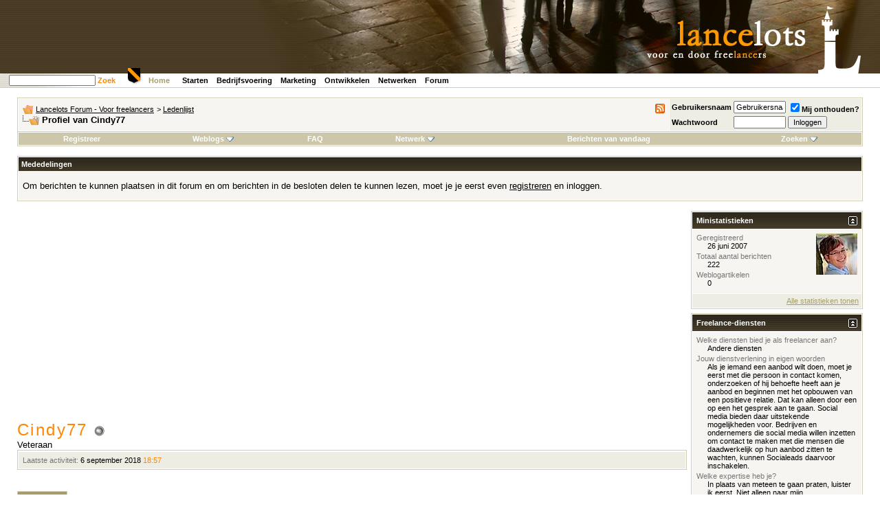

--- FILE ---
content_type: text/html; charset=ISO-8859-1
request_url: https://www.lancelots.nl/forum/member.php?s=9a169f8ba8393a421e845e872777cadc&u=741
body_size: 11456
content:
<!DOCTYPE html PUBLIC "-//W3C//DTD XHTML 1.0 Transitional//EN" "http://www.w3.org/TR/xhtml1/DTD/xhtml1-transitional.dtd">
<html xmlns="http://www.w3.org/1999/xhtml" dir="ltr" lang="nl">
<head>
<!-- Google Analytics 4 tag (gtag.js) --> <script async src=https://www.googletagmanager.com/gtag/js?id=G-YVMHL7630V></script> <script> window.dataLayer = window.dataLayer || []; function gtag(){dataLayer.push(arguments);} gtag('js', new Date()); gtag('config', 'G-YVMHL7630V'); </script>
<meta http-equiv="Content-Type" content="text/html; charset=ISO-8859-1" />
<meta name="generator" content="vBulletin 3.8.5" />

<meta name="keywords" content="freelance, freelancer, freelancen, freelancers,ondernemen,ondernemer,onderneming,zzp" />
<meta name="description" content="Voor en door freelancers." />


<!-- CSS Stylesheet -->
<!-- Lancelots Start -->
<link rel="stylesheet" media="all" type="text/css" href="/static/css/site.css" />
<link rel="stylesheet" media="all" type="text/css" href="/static/css/site-vbulletin.css" />
<link rel="stylesheet" media="print" type="text/css" href="/static/css/site-print.css" />
<link rel="stylesheet" media="print" type="text/css" href="/static/css/site-vbulletin-print.css" />
<link rel="apple-touch-icon" sizes="180x180" href="/static/img/apple-touch-icon.png">
<link rel="icon" type="image/png" sizes="32x32" href="/static/img/favicon-32x32.png">
<link rel="icon" type="image/png" sizes="16x16" href="/static/img/favicon-16x16.png">
<link rel="manifest" href="/static/img/site.webmanifest">
<link rel="mask-icon" href="/static/img/safari-pinned-tab.svg" color="#5bbad5">
<link rel="shortcut icon" href="/static/img/favicon.ico">
<meta name="msapplication-TileColor" content="#da532c">
<meta name="msapplication-config" content="/static/img/browserconfig.xml">
<meta name="theme-color" content="#ffffff">

<script async src="//pagead2.googlesyndication.com/pagead/js/adsbygoogle.js"></script>
<script>
     (adsbygoogle = window.adsbygoogle || []).push({
          google_ad_client: "ca-pub-9244986102884419",
          enable_page_level_ads: true
     });
</script>

<!-- Lancelots End -->

<style type="text/css" id="vbulletin_css">
/**
* vBulletin 3.8.5 CSS
* Style: 'Lancelots'; Style ID: 2
*/
body
{
	background: white;
	color: #000000;
	font: 76% verdana, arial, helvetica, sans-serif;
	margin: 0px; /* 5px 10px 10px 10px; */
	padding: 0px 0px 20px 0px; /* 0px; */
	background-image: url(/static/img/backgr.jpg);
	background-repeat: repeat-x;
	
}
a:link, body_alink
{
	color: #000000;
}
a:visited, body_avisited
{
	color: #000000;
}
a:hover, a:active, body_ahover
{
	color: #FD8602;
}
.page
{
	background: #FFFFFF;
	color: #000000;
}
td, th, p, li
{
	font: 10pt verdana, geneva, lucida, 'lucida grande', arial, helvetica, sans-serif;
}
.tborder
{
	background: #FFFFFF;
	color: #FFFFFF;
	border: 1px solid #D2CEB5;
}
.tcat
{
	background: #CCC7AA url(images/lancelots/gradients/gradient_tcat.jpg) repeat-x;
	color: #FF9900;
	font: bold 10pt Verdana, Arial, Helvetica, sans-serif;
	padding-top: 9px;
	padding-bottom: 5px;
}
.tcat a:link, .tcat_alink
{
	color: #FF9900;
	text-decoration: none;
}
.tcat a:visited, .tcat_avisited
{
	color: #FF9900;
	text-decoration: none;
}
.tcat a:hover, .tcat a:active, .tcat_ahover
{
	color: #A69D6A;
	text-decoration: underline;
}
.thead
{
	background: #332C1C url(images/lancelots/gradients/gradient_thead.jpg) repeat-x top left;
	color: #FFFFFF;
	font: bold 11px tahoma, Verdana, Arial, Helvetica, sans-serif;
}
.thead a:link, .thead_alink
{
	color: #FFFFFF;
}
.thead a:visited, .thead_avisited
{
	color: #FFFFFF;
}
.thead a:hover, .thead a:active, .thead_ahover
{
	color: #FFFF00;
}
.tfoot
{
	background: #CCC7AA;
	color: #000000;
}
.tfoot a:link, .tfoot_alink
{
	color: #000000;
}
.tfoot a:visited, .tfoot_avisited
{
	color: #000000;
}
.tfoot a:hover, .tfoot a:active, .tfoot_ahover
{
	color: #FD8602;
}
.alt1, .alt1Active
{
	background: #F7F5F2;
	color: #000000;
	font: 1.0em Verdana, Arial, Helvetica, sans-serif;
}
.alt1 a:link, .alt1_alink, .alt1Active a:link, .alt1Active_alink
{
	color: #000000;
	text-decoration: underline;
}
.alt1 a:visited, .alt1_avisited, .alt1Active a:visited, .alt1Active_avisited
{
	color: #000000;
	text-decoration: underline;
}
.alt1 a:hover, .alt1 a:active, .alt1_ahover, .alt1Active a:hover, .alt1Active a:active, .alt1Active_ahover
{
	color: #FD8602;
	text-decoration: underline;
}
.alt2, .alt2Active
{
	background: #EEEDE3;
	color: #000000;
}
.alt2 a:link, .alt2_alink, .alt2Active a:link, .alt2Active_alink
{
	color: #A69D6A;
	text-decoration: underline;
}
.alt2 a:visited, .alt2_avisited, .alt2Active a:visited, .alt2Active_avisited
{
	color: #A69D6A;
	text-decoration: underline;
}
.alt2 a:hover, .alt2 a:active, .alt2_ahover, .alt2Active a:hover, .alt2Active a:active, .alt2Active_ahover
{
	color: #FD8602;
	text-decoration: underline;
}
.inlinemod
{
	background: #FFFFCC;
	color: #000000;
}
.wysiwyg
{
	background: #F7F5F2;
	color: #000000;
	font: 10pt verdana, geneva, lucida, 'lucida grande', arial, helvetica, sans-serif;
}
textarea, .bginput
{
	font: 10pt verdana, geneva, lucida, 'lucida grande', arial, helvetica, sans-serif;
}
.bginput option, .bginput optgroup
{
	font-size: 10pt;
	font-family: verdana, geneva, lucida, 'lucida grande', arial, helvetica, sans-serif;
}
.button
{
	font: 11px verdana, geneva, lucida, 'lucida grande', arial, helvetica, sans-serif;
}
select
{
	font: 11px verdana, geneva, lucida, 'lucida grande', arial, helvetica, sans-serif;
}
option, optgroup
{
	font-size: 11px;
	font-family: verdana, geneva, lucida, 'lucida grande', arial, helvetica, sans-serif;
}
.smallfont
{
	font: 11px verdana, geneva, lucida, 'lucida grande', arial, helvetica, sans-serif;
}
.time
{
	color: #FD8602;
}
.navbar
{
	font: 11px verdana, geneva, lucida, 'lucida grande', arial, helvetica, sans-serif;
}
.highlight
{
	color: #FF0000;
	font-weight: bold;
}
.fjsel
{
	background: #8A949E;
	color: #FFFFFF;
}
.fjdpth0
{
	background: #F7F7F7;
	color: #000000;
}
.panel
{
	background: #E4E7F5 url(images/gradients/gradient_panel.gif) repeat-x top left;
	color: #000000;
	padding: 10px;
	border: 2px outset;
}
.panelsurround
{
	background: #D1D4E0 url(images/gradients/gradient_panelsurround.gif) repeat-x top left;
	color: #000000;
}
legend
{
	color: #22229C;
	font: 11px tahoma, verdana, geneva, lucida, 'lucida grande', arial, helvetica, sans-serif;
}
.vbmenu_control
{
	background: #CCC7AA;
	color: #000000;
	font: bold 11px tahoma, verdana, geneva, lucida, 'lucida grande', arial, helvetica, sans-serif;
	padding: 3px 6px 3px 6px;
	white-space: nowrap;
}
.vbmenu_control a:link, .vbmenu_control_alink
{
	color: #FFFFFF;
	text-decoration: none;
}
.vbmenu_control a:visited, .vbmenu_control_avisited
{
	color: #FFFFFF;
	text-decoration: none;
}
.vbmenu_control a:hover, .vbmenu_control a:active, .vbmenu_control_ahover
{
	color: #FFFFFF;
	text-decoration: underline;
}
.vbmenu_popup
{
	background: #FFFFFF;
	color: #000000;
	border: 1px solid #0B198C;
}
.vbmenu_option
{
	background: #BBC7CE;
	color: #000000;
	font: 11px verdana, geneva, lucida, 'lucida grande', arial, helvetica, sans-serif;
	white-space: nowrap;
	cursor: pointer;
}
.vbmenu_option a:link, .vbmenu_option_alink
{
	color: #22229C;
	text-decoration: none;
}
.vbmenu_option a:visited, .vbmenu_option_avisited
{
	color: #22229C;
	text-decoration: none;
}
.vbmenu_option a:hover, .vbmenu_option a:active, .vbmenu_option_ahover
{
	color: #FFFFFF;
	text-decoration: none;
}
.vbmenu_hilite
{
	background: #8A949E;
	color: #FFFFFF;
	font: 11px verdana, geneva, lucida, 'lucida grande', arial, helvetica, sans-serif;
	white-space: nowrap;
	cursor: pointer;
}
.vbmenu_hilite a:link, .vbmenu_hilite_alink
{
	color: #FFFFFF;
	text-decoration: none;
}
.vbmenu_hilite a:visited, .vbmenu_hilite_avisited
{
	color: #FFFFFF;
	text-decoration: none;
}
.vbmenu_hilite a:hover, .vbmenu_hilite a:active, .vbmenu_hilite_ahover
{
	color: #FFFFFF;
	text-decoration: none;
}
/* ***** styling for 'big' usernames on postbit etc. ***** */
.bigusername { font-size: 14pt; }

/* ***** small padding on 'thead' elements ***** */
td.thead, th.thead, div.thead { padding: 4px; }

/* ***** basic styles for multi-page nav elements */
.pagenav a { text-decoration: none; }
.pagenav td { padding: 2px 4px 2px 4px; }

/* ***** de-emphasized text */
.shade, a.shade:link, a.shade:visited { color: #777777; text-decoration: none; }
a.shade:active, a.shade:hover { color: #FF4400; text-decoration: underline; }
.tcat .shade, .thead .shade, .tfoot .shade { color: #DDDDDD; }

/* ***** define margin and font-size for elements inside panels ***** */
.fieldset { margin-bottom: 6px; }
.fieldset, .fieldset td, .fieldset p, .fieldset li { font-size: 11px; }
</style>
<link rel="stylesheet" type="text/css" href="clientscript/vbulletin_important.css?v=385" />


<!-- / CSS Stylesheet -->

<script type="text/javascript" src="clientscript/yui/yahoo-dom-event/yahoo-dom-event.js?v=385"></script>
<script type="text/javascript" src="clientscript/yui/connection/connection-min.js?v=385"></script>
<script type="text/javascript">
<!--
var SESSIONURL = "s=c83f335eee20162594485977444a6ae2&";
var SECURITYTOKEN = "guest";
var IMGDIR_MISC = "images/lancelots/misc";
var vb_disable_ajax = parseInt("0", 10);
// -->
</script>
<script type="text/javascript" src="clientscript/vbulletin_global.js?v=385"></script>
<script type="text/javascript" src="clientscript/vbulletin_menu.js?v=385"></script>


	<link rel="alternate" type="application/rss+xml" title="Lancelots Forum - Voor freelancers RSS Feed" href="external.php?type=RSS2" />
	



<style type="text/css" id="memberinfo_css">
<!--
#content_container {
	width:100%;
	float:left;
	margin-right:-256px;
}
#content {
	margin-right:256px;
}
#sidebar_container {
	width:250px;
	float:right;
}

.list_no_decoration {
	list-style-type:none;
	margin:0px;
	padding:0px;
}

div.fixed_width_avatar {
	text-align:center;
	width:60px;
}

/**
* Memberinfo Small
*/
li.memberinfo_small {
	margin-top:6px;
}
li.memberinfo_small div.fixed_width_avatar {
	margin-right:6px;
}
li.memberinfo_small div.info_bar, #friends li.memberinfo_small div.info_bar {
	border-width:1px 0px 0px 0px;
	margin-bottom:6px;
}
li.memberinfo_small div.info_bar ul {
	padding:6px;
}
li.memberinfo_small ul.friend_im_list li {
	display:inline;
	margin-right:3px;
}
li.memberinfo_small ul.friend_im_list img {
	vertical-align:middle;
}

/**
* Memberinfo Tiny
*/
li.memberinfo_tiny {
	height:105px;
	width:75px;
	overflow:hidden;
	float:left;
	text-align:center;
	margin:1px;
}

/**
* Tabs and Blocks
*/
.content_block {
	margin-bottom:6px;
	padding:1px;
}
.content_block .block_row {
	padding:6px;
	margin:1px 0px 0px 0px;
}
.content_block .block_title {
	padding:6px;
	margin:0px 0px 0px 0px;
}
/*.content_block h4.thead, .content_block .block_title {
	padding:4px;
	margin:1px 0px 0px 0px;
}*/
.content_block .block_footer {
	text-align:right;
	padding:4px;
	margin:1px 0px 0px 0px;
}
a.collapse_gadget {
	float:right;
}

/**
* Popup Menus Built With List Markup
*/
ul.vbmenu_popup li {
	padding:4px;
	margin:0px 1px 1px 1px;
	white-space:nowrap;
}
ul.vbmenu_popup li.first {
	margin:1px;
}
ul.vbmenu_popup li.notext {
	font-size:1px;
}

/**
* Override Menu CSS for 'Send Message' Menu
*/
#minicontact_menu li.vbmenu_option, #minicontact_menu li.vbmenu_hilite {
	padding:0px;
	padding-right:4px;
}
#minicontact_menu li.vbmenu_option img, #minicontact_menu li.vbmenu_hilite img {
	padding:4px;
}

/**
* Profile Field List Title / Value Pairs
*/
dl.profilefield_list dd {
	margin-bottom:3px;
	margin-left:16px;
}

/**
* Sidebar profile field blocks
*/
#sidebar_container dl.profilefield_list {
	font-size:11px;
}

/**
* Top Panel
*/
#main_userinfo {
	margin-bottom:20px;
}
#main_userinfo #profilepic_cell {
	 border-bottom-width:0px;
	 padding:4px;
}
#main_userinfo .profilepic_adjacent {
	padding-left:6px;
}
#main_userinfo h1 {
	font-size:18pt;
	font-weight:normal;
	margin:0px;
}
#main_userinfo h2 {
	font-size:10pt;
	font-weight:normal;
	margin:0px;
}
#reputation_rank {
	float:right;
}
#reputation {
	margin-bottom:6px;
	text-align:right;
}
#rank {
	margin-bottom:6px;
	text-align:right;
}
#send_message_cell {
	padding-bottom:6px;
	text-align:right;
}
#link_bar ul {
	padding:4px;
}
#link_bar li.thead {
	float:left;
	margin-right:10px;
	white-space:nowrap;
	font-weight:normal;
	background:transparent;
}
#link_bar a {
	text-decoration:none;
}
#link_bar a:hover {
	text-decoration:underline;
}
#activity_info {
	border-top-width:0px;
}
#activity_info div.alt2 {
	padding:4px;
}
#link_bar #usercss_switch_link {
	float:right;
	margin-left:3px;
	margin-right:0px;
}

/**
* Visitor Messaging Tab
*/

#qc_error_div {
	text-align:left;
	margin-bottom:6px;
}
#qc_error_header {
	font-weight:bold;
}
#qc_error_okay {
	text-align:right;
}

#message_form {
	display:block;
	margin:0px;
}
#message_form textarea {
	width:98%;
	height:50px;
}
#message_form div.messagetext {
	text-align:left;
}
#message_form div.allowed_bbcode {
	float:left;
}
#message_form div.submit_button {
	text-align:right;
}

#visitor_messaging #inlinemodsel {
	float:right;
}

#visitor_messaging #view_my_conversation_link {
	float:right;
	text-decoration:none;
}

#visitor_message_inlinemod_form {
	margin:0px;
	display:block;
}

#message_list {
	border:none;
}
#message_list li {
	margin-bottom:6px;
}
#message_list div.fixed_width_avatar {
	margin-right:6px;
	float:left;
}
#message_list div.visitor_message_avatar_margin {
	margin-left:66px;
}
#message_list div.info_bar {
	border-width:1px 0px 0px 0px;
	margin-bottom:6px;
}
#message_list div.info_bar div.alt2 {
	padding:6px;
}
#message_list div.info_bar a.username {
	/*font-weight:bold;*/
}
#message_list .visitor_message_date {
	float:right;
}
#message_list .group_message_date {
	float:right;
}
#message_list .inlinemod_checkbox {
	float:right;
}
#message_list div.visitor_message_body {
	overflow:auto;
}
#message_list ul.controls {
	margin-top:6px;
	text-align:right;
}
#message_list ul.controls li {
	display:inline;
	margin-left:6px;
}
#message_list ul.controls a:link, #message_list ul.controls a:visited {
	text-decoration:none;
}
#message_list .deletedmessage{
	float: left
}

/**
* About Me Tab
*/
#aboutme li.profilefield_category {
	font-weight:bold;
	margin-top:6px;
}
#aboutme dl.profilefield_list {
	font-weight:normal;
	margin:6px 16px 0px 16px;
}
#aboutme dl.profilefield_list dd {
	margin-bottom:6px;
	margin-left:0px;
}
#aboutme #signature {
	width:100%;
	overflow:auto;
}
#aboutme #simple_aboutme_link {
	text-align: right;
	display: block;
}

/**
* About Me Tab (Alternative)
*/
#aboutme2 dl.profilefield_list dd {
	margin-bottom:6px;
	margin-left:0px;
}

/**
* Statistics Tab
*/
#stats fieldset.statistics_group {
	margin-top:6px;
}
#stats fieldset.statistics_group ul {
	padding:6px;
}
#stats fieldset.statistics_group ul li {
	margin-bottom:3px;
}

/**
* Statistics Tab (Alternative)
*/
#statistics2 ul.statistics_group li {
	margin-bottom:3px;
}

/**
* Friends Tab
*/
#friends a.edit_friends_link {
	float:right;
}
#friends_mini a.edit_friends_link {
	float:left;
	margin-right:10px;
}

/**
* Infractions Tab
*/
div#infractions.content_block {
	padding:0px;
}

/**
* Contact Info Tab
*/
#contactinfo fieldset {
	margin-bottom:6px;
}
#contactinfo div.fieldset_padding {
	padding:6px;
}
#contactinfo #messaging_list li {
	margin-bottom:3px;
	margin-right:16px;
	float:left;
	white-space:nowrap;
}
#contactinfo #instant_messaging_list li {
	margin-top:6px;
	margin-right:6px;
	position:relative;
}
#contactinfo #instant_messaging_list .im_img_link {
	vertical-align: middle;
}
#contactinfo #instant_messaging_list .im_txt_link {
	position:absolute;
	left:75px;
}
#contactinfo #additional_contact_details dd {
	margin-left:0px;
	margin-bottom:6px;
}

/**
* Albums Block
*/
#albums_mini_list li {
	text-align:center;
	margin-bottom:6px;
}

/**
* Mini Friends Block
*/

#friends_mini_list a.username {
	display:block;
	margin-top:3px;
}
#friends_mini div.friends_counter {
	padding-bottom:6px;
}

/**
* Groups Block
*/
span.group_count {
	float:right;
}
ul.group_list {
	margin:6px 0px 0px 6px;
}
ul.group_list li {
	display:inline;
	margin-right:3px;
}
#public_usergroup_list a:link, #public_usergroup_list a:visited {
	text-decoration:none;
}

/**
* Traffic Block
*/
ol.last_visitors_list {
	margin:0px;
	margin-top:6px;
}
ol.last_visitors_list li {
	display:inline;
	margin-right:3px;
}


/**
* Blog Tab
*/
#blog fieldset.blog_group {
	margin-top:6px;
}
#blog fieldset.blog_group ul {
	padding:6px;
}
-->
</style>
<style type="text/css" id="vbulletin_tabctrl_css">
@import url("clientscript/vbulletin_tabctrl.css?v=385");

</style>

<script type="text/javascript" src="clientscript/vbulletin_tabctrl.js?v=385"></script>
<script type="text/javascript" src="clientscript/vbulletin_quick_edit_generic.js?v=385"></script>
<script type="text/javascript" src="clientscript/vbulletin_quick_edit_visitormessage.js?v=385"></script>

<title>Lancelots Forum - Voor freelancers - Bekijk profiel: Cindy77</title>


<script type="text/javascript">
<!--
vbphrase['server_failed_respond_try_again'] = "De server reageert niet. Probeer het opnieuw.";
vbphrase['edit_value'] = "Waarde wijzigen";


-->
</script>

</head>
<body>

<!-- logo -->
<a name="top"></a>
  <table id="kop" width="100%" border="0" cellspacing="0" cellpadding="0">
    <tr>
      <td align="right" class="header">&nbsp;</td>
    </tr>
    <tr>
      <td class="lijnonder">
        <table width="825" border="0" cellpadding="0" cellspacing="0">
          <tr>
            <td width="175" class="zoek">
<div id="portal-searchbox">
<!-- Google CSE Search Box Begins -->
<script type="text/javascript" src="http://www.google.com/jsapi"></script>
<script type="text/javascript">
  google.load('search', '1');
  google.setOnLoadCallback(function() {
    google.search.CustomSearchControl.attachAutoCompletion(
      '000645002699724971029:kbvsoaidclw',
      document.getElementById('q'),
      'cse-search-box');
  });
</script>
<form name="searchbox" action="http://www.lancelots.nl/search" id="cse-search-box">
  <div>
    <input type="hidden" name="cx" value="000645002699724971029:kbvsoaidclw" />
    <input type="hidden" name="cof" value="FORID:9" />
    <input type="hidden" name="ie" value="ISO-8859-1" />
    <input type="text" name="q" id="q" autocomplete="off" class="visibility:visible" accesskey="4"
         tabindex="30001" title="Website doorzoeken" />
    <a href="http://www.lancelots.nl/sitemap"
     onclick="document.searchbox.submit(); return false;">Zoek</a>
  </div>
</form>
<script type="text/javascript" src="http://www.google.com/cse/brand?form=cse-search-box&lang=nl"></script>

<!-- Google CSE Search Box Ends -->
</div>
            </td>
            <td width="650">
              <span class="home">
                <a href="/">Home</a>
              </span>
              <span class="menu">
         <a href="/starten">Starten</a>
         <a href="/bedrijfsvoering">Bedrijfsvoering</a>
         <a href="/marketing">Marketing</a>
         <a href="/ontwikkelen">Ontwikkelen</a>
         <a href="/netwerken">Netwerken</a>
         <a href="/forum">Forum</a>
              </span>
            </td>
          </tr>
        </table>
      </td>
     </tr>
   </table>
   <div id="schild">
       <img src="/static/img/home-schild.gif" alt="Home" width="22" height="26" />
   </div>

<!-- /logo -->

<!-- content table -->
<!-- open content container -->

<div align="center">
	<div class="page" style="width:100%; text-align:left">
		<div style="padding:0px 25px 0px 25px" align="left">


<div class="vbmenu_popup" id="vbbloglinks_menu" style="display:none;margin-top:3px" align="left">
	<table cellpadding="4" cellspacing="1" border="0">
	<tr>
		<td class="thead"><a href="blog.php?s=c83f335eee20162594485977444a6ae2">Weblogs</a></td>
	</tr>
	
	<tr>
		<td class="vbmenu_option"><a href="blog.php?s=c83f335eee20162594485977444a6ae2&amp;do=list">Recente artikelen</a></td>
	</tr>
	<tr>
		<td class="vbmenu_option"><a href="blog.php?s=c83f335eee20162594485977444a6ae2&amp;do=list&amp;blogtype=best">Beste artikelen</a></td>
	</tr>
	<tr>
		<td class="vbmenu_option"><a href="blog.php?s=c83f335eee20162594485977444a6ae2&amp;do=bloglist&amp;blogtype=best">Beste weblogs</a></td>
	</tr>
	<tr>
		<td class="vbmenu_option"><a href="blog.php?s=c83f335eee20162594485977444a6ae2&amp;do=bloglist">Lijst weblogs</a></td>
	</tr>
	
	<tr>
		<td class="vbmenu_option"><a href="blog_search.php?s=c83f335eee20162594485977444a6ae2&amp;do=search">Weblogs zoeken</a></td>
	</tr>
	
	</table>
</div>
<br />

<!-- breadcrumb, login, pm info -->
<table class="tborder" cellpadding="6" cellspacing="1" border="0" width="100%" align="center">
<tr>
	<td class="alt1" width="100%">
                  <!-- appcust-rss-1 start -->
                  <span style="float:right"><a rel="nofollow" href="external.php?type=RSS2"><img src="images/lancelots/misc/rss.gif" alt="RSS" border="0" /></a></span>
                  <!-- appcust-rss-1 end -->
		
			<table cellpadding="0" cellspacing="0" border="0">
			<tr valign="bottom">
				<td><a href="#" onclick="history.back(1); return false;"><img src="images/lancelots/misc/navbits_start.gif" alt="Ga terug" border="0" /></a></td>
				<td>&nbsp;</td>
				<td width="100%"><span class="navbar"><a href="index.php?s=c83f335eee20162594485977444a6ae2" accesskey="1">Lancelots Forum - Voor freelancers</a></span> 
	<span class="navbar">&gt; <a href="memberlist.php?s=c83f335eee20162594485977444a6ae2">Ledenlijst</a></span>

</td>
			</tr>
			<tr>
				<td class="navbar" style="font-size:10pt; padding-top:1px" colspan="3"><a href="/forum/member.php?s=9a169f8ba8393a421e845e872777cadc&amp;u=741"><img class="inlineimg" src="images/lancelots/misc/navbits_finallink_ltr.gif" alt="Deze pagina opnieuw laden" border="0" /></a> <strong>
	Profiel van Cindy77

</strong></td>
			</tr>
			</table>
		
	</td>

	<td class="alt2" nowrap="nowrap" style="padding:0px">
		<!-- login form -->
		<form action="login.php?do=login" method="post" onsubmit="md5hash(vb_login_password, vb_login_md5password, vb_login_md5password_utf, 0)">
		<script type="text/javascript" src="clientscript/vbulletin_md5.js?v=385"></script>
		<table cellpadding="0" cellspacing="3" border="0">
		<tr>
			<td class="smallfont" style="white-space: nowrap;"><label for="navbar_username">Gebruikersnaam</label></td>
			<td><input type="text" class="bginput" style="font-size: 11px" name="vb_login_username" id="navbar_username" size="10" accesskey="u" tabindex="101" value="Gebruikersnaam" onfocus="if (this.value == 'Gebruikersnaam') this.value = '';" /></td>
			<td class="smallfont" nowrap="nowrap"><label for="cb_cookieuser_navbar"><input type="checkbox" name="cookieuser" value="1" tabindex="103" id="cb_cookieuser_navbar" accesskey="c" checked="checked" />Mij onthouden?</label></td>
		</tr>
		<tr>
			<td class="smallfont"><label for="navbar_password">Wachtwoord</label></td>
			<td><input type="password" class="bginput" style="font-size: 11px" name="vb_login_password" id="navbar_password" size="10" tabindex="102" /></td>
			<td><input type="submit" class="button" value="Inloggen" tabindex="104" title="Vul je gebruikersnaam en wachtwoord in om in te loggen, of klik op 'registreer' om een nieuw gebruikersaccount aan te maken." accesskey="s" /></td>
		</tr>
		</table>
		<input type="hidden" name="s" value="c83f335eee20162594485977444a6ae2" />
		<input type="hidden" name="securitytoken" value="guest" />
		<input type="hidden" name="do" value="login" />
		<input type="hidden" name="vb_login_md5password" />
		<input type="hidden" name="vb_login_md5password_utf" />
		</form>
		<!-- / login form -->
	</td>

</tr>
</table>
<!-- / breadcrumb, login, pm info -->

<!-- nav buttons bar -->
<div class="tborder" style="padding:1px; border-top-width:0px">
	<table cellpadding="0" cellspacing="0" border="0" width="100%" align="center">
	<tr align="center">
		
		
			<td class="vbmenu_control"><a href="register.php?s=c83f335eee20162594485977444a6ae2" rel="nofollow">Registreer</a></td>
		
		<td class="vbmenu_control"><a id="vbbloglinks" href="blog.php?s=c83f335eee20162594485977444a6ae2">Weblogs</a><script type="text/javascript">vbmenu_register("vbbloglinks");</script></td>
		<td class="vbmenu_control"><a rel="help" href="faq.php?s=c83f335eee20162594485977444a6ae2" accesskey="5">FAQ</a></td>
		
			<td class="vbmenu_control"><a id="community" href="/forum/member.php?u=741&amp;nojs=1#community" rel="nofollow" accesskey="6">Netwerk</a> <script type="text/javascript"> vbmenu_register("community"); </script></td>
		
		
		
			
				
				<td class="vbmenu_control"><a href="search.php?s=c83f335eee20162594485977444a6ae2&amp;do=getdaily" accesskey="2">Berichten van vandaag</a></td>
				
				<td class="vbmenu_control"><a id="navbar_search" href="search.php?s=c83f335eee20162594485977444a6ae2" accesskey="4" rel="nofollow">Zoeken</a> <script type="text/javascript"> vbmenu_register("navbar_search"); </script></td>
			
			
		
		
		
		</tr>
	</table>
</div>
<!-- / nav buttons bar -->

<br />


<form action="profile.php?do=dismissnotice" method="post" id="notices">
<input type="hidden" name="do" value="dismissnotice" />
<input type="hidden" name="securitytoken" value="guest" />
<input type="hidden" id="dismiss_notice_hidden" name="dismiss_noticeid" value="" />
<input type="hidden" name="url" value="/forum/member.php?u=741" />
	<table class="tborder" cellpadding="6" cellspacing="1" border="0" width="100%" align="center">
	<tr>
		<td class="thead">Mededelingen</td>
	</tr>
	<tr>
		<td class="alt1">
			<div class="navbar_notice" id="navbar_notice_5">
	<p>Om berichten te kunnen plaatsen in dit forum en om berichten in de besloten delen te kunnen lezen, moet je je eerst even <a href="http://www.lancelots.nl/forum/register.php">registreren</a> en inloggen.</p>
</div>
		</td>
	</tr>
	</table>
	<br />
</form>





<!-- NAVBAR POPUP MENUS -->

	
	<!-- community link menu -->
	<div class="vbmenu_popup" id="community_menu" style="display:none;margin-top:3px" align="left">
		<table cellpadding="4" cellspacing="1" border="0">
		<tr><td class="thead">Netwerklinks</td></tr>
		
		
					<tr><td class="vbmenu_option"><a href="group.php?s=c83f335eee20162594485977444a6ae2">Interessegroepen</a></td></tr>
		
		
					<tr><td class="vbmenu_option"><a href="album.php?s=c83f335eee20162594485977444a6ae2">Afbeeldingen &amp; fotoalbums</a></td></tr>
		
		
		
			<tr><td class="vbmenu_option"><a href="memberlist.php?s=c83f335eee20162594485977444a6ae2">Ledenlijst</a></td></tr>
		
		
		</table>
	</div>
	<!-- / community link menu -->
	
	
	
	<!-- header quick search form -->
	<div class="vbmenu_popup" id="navbar_search_menu" style="display:none;margin-top:3px" align="left">
		<table cellpadding="4" cellspacing="1" border="0">
		<tr>
			<td class="thead">Zoeken in forums</td>
		</tr>
		<tr>
			<td class="vbmenu_option" title="nohilite">
				<form action="search.php?do=process" method="post">

					<input type="hidden" name="do" value="process" />
					<input type="hidden" name="quicksearch" value="1" />
					<input type="hidden" name="childforums" value="1" />
					<input type="hidden" name="exactname" value="1" />
					<input type="hidden" name="s" value="c83f335eee20162594485977444a6ae2" />
					<input type="hidden" name="securitytoken" value="guest" />
					<div><input type="text" class="bginput" name="query" size="25" tabindex="1001" /><input type="submit" class="button" value="OK" tabindex="1004" /></div>
					<div style="margin-top:6px">
						<label for="rb_nb_sp0"><input type="radio" name="showposts" value="0" id="rb_nb_sp0" tabindex="1002" checked="checked" />Discussies tonen</label>
						&nbsp;
						<label for="rb_nb_sp1"><input type="radio" name="showposts" value="1" id="rb_nb_sp1" tabindex="1003" />Berichten tonen</label>
					</div>
				</form>
			</td>
		</tr>
		
		<tr>
			<td class="vbmenu_option"><a href="tags.php?s=c83f335eee20162594485977444a6ae2" rel="nofollow">Zoeken op label</a></td>
		</tr>
		
		<tr>
			<td class="vbmenu_option"><a href="search.php?s=c83f335eee20162594485977444a6ae2" accesskey="4" rel="nofollow">Geavanceerd zoeken</a></td>
		</tr>
		<tr>
	<td class="thead">Weblogs zoeken</td>
</tr>
<tr>
	<td class="vbmenu_option" title="nohilite">
		<form action="blog_search.php?s=c83f335eee20162594485977444a6ae2&amp;do=dosearch" method="post">
			<input type="hidden" name="s" value="c83f335eee20162594485977444a6ae2" />
			<input type="hidden" name="securitytoken" value="guest" />
			<input type="hidden" name="do" value="dosearch" />
			<input type="hidden" name="quicksearch" value="1" />
			<div><input type="text" class="bginput" name="text" size="25" tabindex="2003" /><input type="submit" class="button" value="OK" tabindex="2004" /></div>
		</form>
	</td>
</tr>

<tr>
	<td class="vbmenu_option"><a href="blog_tag.php?s=c83f335eee20162594485977444a6ae2" rel="nofollow">Zoeken op label</a></td>
</tr>

<tr>
	<td class="vbmenu_option"><a href="blog_search.php?c83f335eee20162594485977444a6ae2do=search">Geavanceerd zoeken</a></td>
</tr>
		</table>
	</div>
	<!-- / header quick search form -->
	
	
	
<!-- / NAVBAR POPUP MENUS -->

<!-- PAGENAV POPUP -->
	<div class="vbmenu_popup" id="pagenav_menu" style="display:none">
		<table cellpadding="4" cellspacing="1" border="0">
		<tr>
			<td class="thead" nowrap="nowrap">Ga naar pagina...</td>
		</tr>
		<tr>
			<td class="vbmenu_option" title="nohilite">
			<form action="index.php" method="get" onsubmit="return this.gotopage()" id="pagenav_form">
				<input type="text" class="bginput" id="pagenav_itxt" style="font-size:11px" size="4" />
				<input type="button" class="button" id="pagenav_ibtn" value="OK" />
			</form>
			</td>
		</tr>
		</table>
	</div>
<!-- / PAGENAV POPUP -->







<!-- begin user css -->
<div id="usercss" class="floatcontainer">

<div id="content_container">
	<div id="content">

		<div id="main_userinfo" class="floatcontainer">
			<table cellpadding="0" cellspacing="0" border="0" width="100%">
			<tr>
				
				<td valign="top" width="100%" id="username_box">
					
					<h1>Cindy77 <img class="inlineimg" src="images/lancelots/statusicon/user_offline.gif" alt="Cindy77 is offline" border="0" />

</h1>
					
						<h2>Veteraan</h2>
					
				</td>
			</tr>
			</table>

			<!-- link bar -->
			<div class="tborder content_block" id="link_bar">
			

				<!-- current activity -->
				
					<div class="alt2 smallfont block_row" id="activity_info">
						
							<div id="last_online">
								<span class="shade">Laatste activiteit:</span>  6 september 2018 <span class="time">18:57</span>
							</div>
						
						
					</div>
				
				<!-- / current activity -->

			</div>
			<!-- / link bar -->

			<!-- user list menu -->
			<ul id="userlists_menu" class="vbmenu_popup list_no_decoration" style="display: none">
				<li class="thead first">Lijsten</li>
				
				
				
				
				
				
			</ul>

			
	</div>

	<div id="profile_tabs">
		
		
		<!-- aboutme -->
<div id="aboutme" class="tborder content_block">
	<h4 class="thead block_title">
		<a href="#top" class="collapse_gadget" onclick="return toggle_collapse('aboutme')"><img id="collapseimg_aboutme" src="images/lancelots/buttons/collapse_generic.gif" alt="" border="0" /></a>
		<a name="aboutme"></a>
		<span class="block_name">Over mij</span>
	</h4>
	<div class="block_content" id="collapseobj_aboutme" style=""><div class="alt1 block_row">


<ul class="list_no_decoration">
	
	<li class="profilefield_category">Feiten en cijfers
		
		<dl class="list_no_decoration profilefield_list">
			
	<dt class="shade">Bedrijfsnaam</dt>
	<dd>Socialeads</dd>

	<dt class="shade">Plaats</dt>
	<dd>Alkmaar</dd>

	<dt class="shade">Telefoonnummer</dt>
	<dd>06-48077284</dd>

	<dt class="shade">In welke regio's bied jij je diensten aan?</dt>
	<dd>Heel Nederland</dd>

	<dt class="shade">Hoeveel jaar freelance je al?</dt>
	<dd>3-5 jaar</dd>

		</dl>
	</li>

	<li class="profilefield_category">Freelance-diensten
		
		<dl class="list_no_decoration profilefield_list">
			
	<dt class="shade">Welke diensten bied je als freelancer aan?</dt>
	<dd>Andere diensten</dd>

	<dt class="shade">Jouw dienstverlening in eigen woorden</dt>
	<dd>Als je iemand een aanbod wilt doen, moet je eerst met die persoon in contact komen, onderzoeken of hij behoefte heeft aan je aanbod en beginnen met het opbouwen van een positieve relatie. Dat kan alleen door een op een het gesprek aan te gaan. Social media bieden daar uitstekende mogelijkheden voor. Bedrijven en ondernemers die social media willen inzetten om  contact te maken met die mensen die daadwerkelijk op hun aanbod zitten te wachten, kunnen Socialeads daarvoor inschakelen.</dd>

	<dt class="shade">Welke expertise heb je?</dt>
	<dd>In plaats van meteen te gaan praten, luister ik eerst. Niet alleen naar mijn opdrachtgevers, maar ook naar hun doelgroepen. Pas als je namelijk echt naar iemand luistert, en daarbij ook 'tussen de regels door luistert', kun je erachter komen waar zijn behoefte ligt. Zo kan ik mijn opdrachtgevers in contact brengen met precies die mensen die zij willen spreken.</dd>

		</dl>
	</li>

	<li class="profilefield_category">Netwerken
		
		<dl class="list_no_decoration profilefield_list">
			
	<dt class="shade">Wat zoek je in je netwerk?</dt>
	<dd>Ik wil in contact komen met mensen die graag hun kennis en ervaringen delen. Ik bied een luisterend oor, en - waar ik kan - gericht en persoonlijk advies, maar zit natuurlijk ook wel eens met vragen of problemen waar jij het antwoord op hebt.</dd>

	<dt class="shade">Wat heb je je netwerk te bieden?</dt>
	<dd>Ik luister naar wat je wilt en help je contact te maken met de mensen die in die behoefte kunnen voorzien.</dd>

		</dl>
	</li>

	
		<li class="profilefield_category">
			Handtekening
			<dl class="list_no_decoration profilefield_list"><dd id="signature"><a href="http://www.socialeads.nl" target="_blank"><img src="image.php?s=c83f335eee20162594485977444a6ae2&amp;u=741&amp;type=sigpic&amp;dateline=1327322034" alt="" border="0" /></a><br />
<br />
<b>Met wie wil jij in gesprek?<br />
</b>Twitter: <a href="https://twitter.com/#%21/SocialeadsNL" target="_blank">@SocialeadsNL</a><br />
Facebook: <a href="http://www.facebook.com/Socialeads" target="_blank">Socialeads</a></dd></dl>
		</li>
	
</ul>
</div></div>
</div>
<!-- / aboutme -->
		<!-- stats -->
<div id="stats" class="tborder content_block">
	<h4 class="thead block_title">
		<a href="#top" class="collapse_gadget" onclick="return toggle_collapse('stats')"><img id="collapseimg_stats" src="images/lancelots/buttons/collapse_generic.gif" alt="" border="0" /></a>
		<a name="stats"></a>
		<span class="block_name">Statistieken</span>
	</h4>
	<div class="block_content" id="collapseobj_stats" style=""><div class="alt1 block_row">
	

	<fieldset class="statistics_group">
		<legend>Totaal aantal berichten</legend>
		<ul class="list_no_decoration">
			<li><span class="shade">Totaal aantal berichten:</span> 222</li>
			<li><span class="shade">Berichten per dag:</span> 0,03</li>
			
			<li><a href="search.php?s=c83f335eee20162594485977444a6ae2&amp;do=finduser&amp;u=741" rel="nofollow">Zoek alle berichten van Cindy77</a></li>
			<li><a href="search.php?s=c83f335eee20162594485977444a6ae2&amp;do=finduser&amp;u=741&amp;starteronly=1" rel="nofollow">Zoek alle discussies die gestart zijn door Cindy77</a></li>
		</ul>
	</fieldset>

	
	

	

	<fieldset class="statistics_group">
	<legend>Weblog</legend>
	<ul class="list_no_decoration">
		<li><span class="shade">Totaal aantal artikelen</span>: 0</li>
		
			<li><span class="shade">Laatste weblogartikel</span>:
			
				Nooit <span class="time"></span>
			
			</li>
			<li><a href="blog.php?s=c83f335eee20162594485977444a6ae2&amp;u=741">Alle weblogartikelen van Cindy77 tonen</a></li>
	</ul>
</fieldset>

	<fieldset class="statistics_group">
		<legend>Algemene informatie</legend>
		<ul class="list_no_decoration">
			
				<li><span class="shade">Laatste activiteit:</span>  6 september 2018 <span class="time">18:57</span></li>
			
			
			<li><span class="shade">Geregistreerd:</span> 26 juni 2007</li>
			
			
		</ul>
	</fieldset>

	
</div></div>
</div>
<!-- / stats -->
		<!-- friends -->
<div id="friends" class="tborder content_block">
	<h4 class="thead block_title">
		<a href="#top" class="collapse_gadget" onclick="return toggle_collapse('friends')"><img id="collapseimg_friends" src="images/lancelots/buttons/collapse_generic.gif" alt="" border="0" /></a>
		<a name="friends"></a>
		<span class="block_name">Vrienden</span>
	</h4>
	<div class="block_content" id="collapseobj_friends" style="">
	<div class="thead block_title">
		
		Vrienden 1 t/m 3 van 3
	</div>
	<ul class="list_no_decoration alt1 block_row" id="friends_list_big">
		<li id="friend_mini_551" class="memberinfo_small">
	<table cellpadding="0" cellspacing="0" border="0">
	<tr valign="top">
		<td rowspan="2">
			<div class="fixed_width_avatar"><a href="member.php?s=c83f335eee20162594485977444a6ae2&amp;u=551"><img src="image.php?s=c83f335eee20162594485977444a6ae2&amp;u=551&amp;dateline=1700392668&amp;type=thumb" alt="Adine Versluis" width="60" height="60" border="0" class="alt2" /></a></div>
		</td>
		<td width="100%">
			<div class="tborder info_bar">
				<ul class="alt2 list_no_decoration">
					<li><a href="member.php?s=c83f335eee20162594485977444a6ae2&amp;u=551" class="bigusername">Adine Versluis</a></li>
					<li class="smallfont">Moderator</li>
				</ul>
			</div>
		</td>
	</tr>
	<tr valign="bottom">
		<td>
			
			<ul class="list_no_decoration friend_im_list">
				<li><img class="inlineimg" src="images/lancelots/statusicon/user_offline.gif" alt="Adine Versluis is offline" border="0" />

</li>
				
					
					
					
					
					
				
			</ul>
		</td>
	</tr>
	</table>
</li><li id="friend_mini_913" class="memberinfo_small">
	<table cellpadding="0" cellspacing="0" border="0">
	<tr valign="top">
		<td rowspan="2">
			<div class="fixed_width_avatar"><a href="member.php?s=c83f335eee20162594485977444a6ae2&amp;u=913"><img src="images/lancelots/misc/unknown.gif" alt="ramon fincken" border="0" class="alt2" /></a></div>
		</td>
		<td width="100%">
			<div class="tborder info_bar">
				<ul class="alt2 list_no_decoration">
					<li><a href="member.php?s=c83f335eee20162594485977444a6ae2&amp;u=913" class="bigusername">ramon fincken</a></li>
					<li class="smallfont">Verbannen</li>
				</ul>
			</div>
		</td>
	</tr>
	<tr valign="bottom">
		<td>
			
			<ul class="list_no_decoration friend_im_list">
				<li><img class="inlineimg" src="images/lancelots/statusicon/user_offline.gif" alt="ramon fincken is offline" border="0" />

</li>
				
					
					
					
					
					
				
			</ul>
		</td>
	</tr>
	</table>
</li><li id="friend_mini_2" class="memberinfo_small">
	<table cellpadding="0" cellspacing="0" border="0">
	<tr valign="top">
		<td rowspan="2">
			<div class="fixed_width_avatar"><a href="member.php?s=c83f335eee20162594485977444a6ae2&amp;u=2"><img src="image.php?s=c83f335eee20162594485977444a6ae2&amp;u=2&amp;dateline=1141061850" alt="René" width="53" height="60" border="0" class="alt2" /></a></div>
		</td>
		<td width="100%">
			<div class="tborder info_bar">
				<ul class="alt2 list_no_decoration">
					<li><a href="member.php?s=c83f335eee20162594485977444a6ae2&amp;u=2" class="bigusername">René</a></li>
					<li class="smallfont">Moderator</li>
				</ul>
			</div>
		</td>
	</tr>
	<tr valign="bottom">
		<td>
			
			<ul class="list_no_decoration friend_im_list">
				<li><img class="inlineimg" src="images/lancelots/statusicon/user_offline.gif" alt="René is offline" border="0" />

</li>
				
					
					
					
					
					
				
			</ul>
		</td>
	</tr>
	</table>
</li>
	</ul>
	
</div>
</div>
<!-- / friends -->
		
		<!-- contactinfo -->
<div id="contactinfo" class="tborder content_block">
	<h4 class="thead block_title">
		<a href="#top" class="collapse_gadget" onclick="return toggle_collapse('contactinfo')"><img id="collapseimg_contactinfo" src="images/lancelots/buttons/collapse_generic.gif" alt="" border="0" /></a>
		<a name="contactinfo"></a>
		<span class="block_name">Contactinformatie</span>
	</h4>
	<div class="block_content" id="collapseobj_contactinfo" style=""><div class="alt1 block_row">


	

	<dl class="list_no_decoration" id="additional_contact_details">
	
	
	<dt class="shade">Website</dt>
		<dd><a href="http://www.socialeads.nl" target="_blank">http://www.socialeads.nl</a></dd>
	
	<dt class="shade">Deze pagina</dt>
		<dd><a href="http://vbulletin.lancelots.nl/forum/member.php?u=741">http://vbulletin.lancelots.nl/forum/member.php?u=741</a></dd>
	
	</dl>
</div></div>
</div>
<!-- / contactinfo -->
		
	</div>

	<script type="text/javascript">
	<!--
	vBulletin.register_control("vB_TabCtrl", "profile_tabs", "", "&raquo;", "profile.php?u=2&do=loadtab&tabid={1:tabid}");
	//-->
	</script>

</div>
</div>

<div id="sidebar_container">
	<!-- sidebar -->
	
	<!-- stats_mini -->
<div id="stats_mini" class="tborder content_block">
	<h4 class="thead block_title">
		<a href="#top" class="collapse_gadget" onclick="return toggle_collapse('stats_mini')"><img id="collapseimg_stats_mini" src="images/lancelots/buttons/collapse_generic.gif" alt="" border="0" /></a>
		<a name="stats_mini"></a>
		<span class="block_name">Ministatistieken</span>
	</h4>
	<div class="block_content" id="collapseobj_stats_mini" style=""><div class="alt1 block_row">
	<table cellpadding="0" cellspacing="0" border="0">
	<tr valign="top">
		<td width="100%">
			<dl class="smallfont list_no_decoration profilefield_list">
				
				<dt class="shade">Geregistreerd</dt>
				<dd>26 juni 2007</dd>
				<dt class="shade">Totaal aantal berichten</dt>
				<dd>222</dd>
				<dt class="shade">Weblogartikelen</dt>
<dd>0</dd>
			</dl>
		</td>
		
		<td><img src="image.php?s=c83f335eee20162594485977444a6ae2&amp;u=741&amp;dateline=1327309706&amp;type=thumb" alt="Cindy77's schermafbeelding"  width="60" height="60" class="alt2" id="user_avatar" /></td>
		
	</tr>
	</table>
</div>
<div class="alt2 smallfont block_row block_footer"><a href="#stats" onclick="return vB_TabCtrls['profile_tabs'].switch_tab('stats')">Alle statistieken tonen</a></div></div>
</div>
<!-- / stats_mini -->
	<!-- profile_cat2 -->
<div id="profile_cat2" class="tborder content_block">
	<h4 class="thead block_title">
		<a href="#top" class="collapse_gadget" onclick="return toggle_collapse('profile_cat2')"><img id="collapseimg_profile_cat2" src="images/lancelots/buttons/collapse_generic.gif" alt="" border="0" /></a>
		<a name="profile_cat2"></a>
		<span class="block_name">Freelance-diensten</span>
	</h4>
	<div class="block_content" id="collapseobj_profile_cat2" style="">

	<dl class="list_no_decoration alt1 block_row profilefield_list">
		
	<dt class="shade">Welke diensten bied je als freelancer aan?</dt>
	<dd>Andere diensten</dd>

	<dt class="shade">Jouw dienstverlening in eigen woorden</dt>
	<dd>Als je iemand een aanbod wilt doen, moet je eerst met die persoon in contact komen, onderzoeken of hij behoefte heeft aan je aanbod en beginnen met het opbouwen van een positieve relatie. Dat kan alleen door een op een het gesprek aan te gaan. Social media bieden daar uitstekende mogelijkheden voor. Bedrijven en ondernemers die social media willen inzetten om  contact te maken met die mensen die daadwerkelijk op hun aanbod zitten te wachten, kunnen Socialeads daarvoor inschakelen.</dd>

	<dt class="shade">Welke expertise heb je?</dt>
	<dd>In plaats van meteen te gaan praten, luister ik eerst. Niet alleen naar mijn opdrachtgevers, maar ook naar hun doelgroepen. Pas als je namelijk echt naar iemand luistert, en daarbij ook 'tussen de regels door luistert', kun je erachter komen waar zijn behoefte ligt. Zo kan ik mijn opdrachtgevers in contact brengen met precies die mensen die zij willen spreken.</dd>

	</dl>

</div>
</div>
<!-- / profile_cat2 -->
	<!-- friends_mini -->
<div id="friends_mini" class="tborder content_block">
	<h4 class="thead block_title">
		<a href="#top" class="collapse_gadget" onclick="return toggle_collapse('friends_mini')"><img id="collapseimg_friends_mini" src="images/lancelots/buttons/collapse_generic.gif" alt="" border="0" /></a>
		<a name="friends_mini"></a>
		<span class="block_name">Vrienden</span>
	</h4>
	<div class="block_content" id="collapseobj_friends_mini" style=""><div class="alt1 smallfont block_row">
	
		<div class="friends_counter">3 van 3 vrienden</div>
		<ul class="list_no_decoration" id="friends_list"><li class="memberinfo_tiny">

	<a href="member.php?s=c83f335eee20162594485977444a6ae2&amp;u=913"><img src="images/lancelots/misc/unknown.gif" alt="ramon fincken" border="0" class="alt2" /></a>

	<div class="smallfont" title="ramon fincken"><a href="member.php?s=c83f335eee20162594485977444a6ae2&amp;u=913">ramon fincken</a></div>
</li><li class="memberinfo_tiny">

	<a href="member.php?s=c83f335eee20162594485977444a6ae2&amp;u=2"><img src="image.php?s=c83f335eee20162594485977444a6ae2&amp;u=2&amp;dateline=1141061850" alt="René" width="53" height="60" border="0" class="alt2" /></a>

	<div class="smallfont" title="René"><a href="member.php?s=c83f335eee20162594485977444a6ae2&amp;u=2">René</a></div>
</li><li class="memberinfo_tiny">

	<a href="member.php?s=c83f335eee20162594485977444a6ae2&amp;u=551"><img src="image.php?s=c83f335eee20162594485977444a6ae2&amp;u=551&amp;dateline=1700392668&amp;type=thumb" alt="Adine Versluis" width="60" height="60" border="0" class="alt2" /></a>

	<div class="smallfont" title="Adine Versluis"><a href="member.php?s=c83f335eee20162594485977444a6ae2&amp;u=551">Adine Versluis</a></div>
</li></ul>
	
</div>
<div class="alt2 smallfont block_row block_footer">
	
	
		<a href="#friends" onclick="return vB_TabCtrls['profile_tabs'].switch_tab('friends');">Alle vrienden tonen</a>
	
</div></div>
</div>
<!-- / friends_mini -->
	
	
	
	<!-- visitors -->
<div id="visitors" class="tborder content_block">
	<h4 class="thead block_title">
		<a href="#top" class="collapse_gadget" onclick="return toggle_collapse('visitors')"><img id="collapseimg_visitors" src="images/lancelots/buttons/collapse_generic.gif" alt="" border="0" /></a>
		<a name="visitors"></a>
		<span class="block_name">Recente bezoekers</span>
	</h4>
	<div class="block_content" id="collapseobj_visitors" style="">
<div class="alt1 smallfont block_row">
	De laatste 10 bezoekers van deze pagina waren:
	<ol class="list_no_decoration last_visitors_list">
		<li class="smallfont"><a href="member.php?s=c83f335eee20162594485977444a6ae2&amp;u=551">Adine Versluis</a> </li><li class="smallfont"><a href="member.php?s=c83f335eee20162594485977444a6ae2&amp;u=4420">Arjan202</a> </li><li class="smallfont"><a href="member.php?s=c83f335eee20162594485977444a6ae2&amp;u=3294">Daniella</a> </li><li class="smallfont"><a href="member.php?s=c83f335eee20162594485977444a6ae2&amp;u=456">els brouwer</a> </li><li class="smallfont"><a href="member.php?s=c83f335eee20162594485977444a6ae2&amp;u=3733">Joan</a> </li><li class="smallfont"><a href="member.php?s=c83f335eee20162594485977444a6ae2&amp;u=2190">nancy_kelpie</a> </li><li class="smallfont"><a href="member.php?s=c83f335eee20162594485977444a6ae2&amp;u=3514">NSIFS</a> </li><li class="smallfont"><a href="member.php?s=c83f335eee20162594485977444a6ae2&amp;u=2193">R.Langenberg</a> </li><li class="smallfont"><a href="member.php?s=c83f335eee20162594485977444a6ae2&amp;u=854">Remy</a> </li><li class="smallfont"><a href="member.php?s=c83f335eee20162594485977444a6ae2&amp;u=2">René</a> </li>
	</ol>
</div>

<div class="alt2 smallfont block_row block_footer">
	Deze pagina is <strong>33.626</strong> keer bezocht
</div></div>
</div>
<!-- / visitors -->
	
	<!-- / sidebar -->
</div>

<!-- end usercss -->
</div>



<br />
<div class="smallfont" align="center">Alle tijden zijn GMT +2. Het is nu <span class="time">08:44</span>.</div>
<br />


		</div>
	</div>
</div>

<!-- / close content container -->
<!-- /content area table -->

<form action="index.php" method="get" style="clear:left">

<table cellpadding="6" cellspacing="0" border="0" width="100%" class="page" align="center">
<tr>
	
	
		<td class="tfoot">
			<select name="langid" onchange="switch_id(this, 'lang')">
				<optgroup label="Snelle talenkiezer">
					<option value="1" class="" >-- English (US)</option>
<option value="2" class="" selected="selected">-- Nederlands</option>

				</optgroup>
			</select>
		</td>
	
	<td class="tfoot" align="right" width="100%">
		<div class="smallfont">
			<strong>
				
				<a href="https://www.lancelots.nl/">Lancelots</a> -
				
				
				
				
				<a href="https://www.applinet.nl/overapplinet/privacybeleid.html">Privacy statement</a> -
				
				<a href="#top" onclick="self.scrollTo(0, 0); return false;">Naar boven</a>
			</strong>
		</div>
	</td>
</tr>
</table>

<br />

<div align="center">
	<div class="smallfont" align="center">
	<!-- Do not remove this copyright notice -->
	Forumsoftware: vBulletin&reg;, versie 3.8.5<br />Copyright &copy;2000 - 2026, Jelsoft Enterprises Ltd.
	<!-- Do not remove this copyright notice -->
	</div>

	<div class="smallfont" align="center">
	<!-- Do not remove cronimage or your scheduled tasks will cease to function -->
	<img src="http://vbulletin.lancelots.nl/forum/cron.php?s=c83f335eee20162594485977444a6ae2&amp;rand=1768891449" alt="" width="1" height="1" border="0" />
	<!-- Do not remove cronimage or your scheduled tasks will cease to function -->

	Lancelots Copyright &copy; 2006-heden, Applinet en licentiegevers, <a href="/colofon">Colofon</a>
	</div>
</div>

</form>




<script type="text/javascript">
<!--
	// Main vBulletin Javascript Initialization
	vBulletin_init();
//-->
</script>

<script type="text/javascript" src="http://www.applinet.nl/js/cookieconsentoptions.js"></script>
<script async type="text/javascript" src="http://www.applinet.nl/js/cookieconsent.js"></script>



</body>
</html>

--- FILE ---
content_type: text/html; charset=utf-8
request_url: https://www.google.com/recaptcha/api2/aframe
body_size: 268
content:
<!DOCTYPE HTML><html><head><meta http-equiv="content-type" content="text/html; charset=UTF-8"></head><body><script nonce="6Wt6VQQZRuoGc1qpvfPO6A">/** Anti-fraud and anti-abuse applications only. See google.com/recaptcha */ try{var clients={'sodar':'https://pagead2.googlesyndication.com/pagead/sodar?'};window.addEventListener("message",function(a){try{if(a.source===window.parent){var b=JSON.parse(a.data);var c=clients[b['id']];if(c){var d=document.createElement('img');d.src=c+b['params']+'&rc='+(localStorage.getItem("rc::a")?sessionStorage.getItem("rc::b"):"");window.document.body.appendChild(d);sessionStorage.setItem("rc::e",parseInt(sessionStorage.getItem("rc::e")||0)+1);localStorage.setItem("rc::h",'1768891451548');}}}catch(b){}});window.parent.postMessage("_grecaptcha_ready", "*");}catch(b){}</script></body></html>